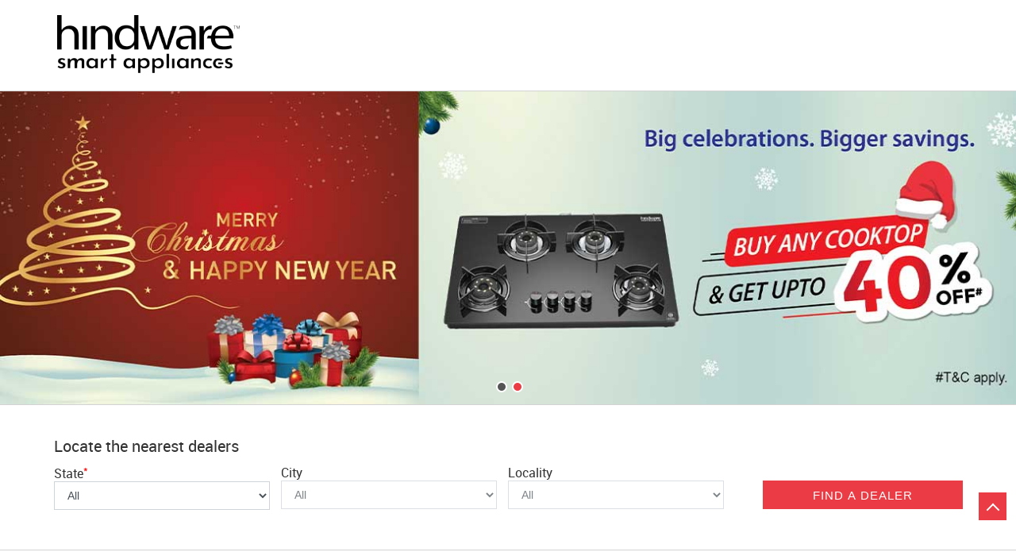

--- FILE ---
content_type: text/html; charset=UTF-8
request_url: https://stores.hindwareappliances.com/?lat=17.7302122&long=83.3152297
body_size: 5027
content:
<!DOCTYPE html><html lang="en"> <head> <script> window.SIdataLayer = [{ 'virtualPagePath': '/storelocator/123084?&&&&shared=' }]; </script> <script> !function(a, b, c, d, e){a[d] = a[d] || [], a[d].push({"gtm.start":(new Date).getTime(), event:"gtm.js"}); var f = b.getElementsByTagName(c)[0], g = b.createElement(c), h = "dataLayer" != d?"&l=" + d:""; g.async = !0, g.src = "https://www.googletagmanager.com/gtm.js?id=" + e + h, f.parentNode.insertBefore(g, f)}(window, document, "script", "SIdataLayer", "GTM-5T4N6JR"); </script> <meta name="keywords" content="Hindware Appliances Address, Hindware Appliances location, Hindware Appliances contact, Hindware Appliances phone number, Hindware Appliances Direction, Hindware Appliances Dealer" ><meta name="geo.position" content="17.7302122; 83.3152297" ><meta name="geo.placename" content="Hindware Appliances" ><meta http-equiv="x-dns-prefetch-control" content="on"> <meta http-equiv="X-UA-Compatible" content="IE=edge" ><meta name="revisit-after" content="1 days" ><meta name="robots" content="index, follow" ><meta name="googlebot" content="index, follow" ><meta name="rating" content="general" ><meta name="resource-type" content="text/html" ><meta name="copyright" content="© Copyright " ><meta name="distribution" content="Global" ><meta http-equiv="Content-Type" content="text/html; charset=UTF-8" ><link rel="shortcut icon" type="image/png" href="https://cdn4.singleinterface.com/files/outlet/fav_icon/123084/hindware_fav_image_png.png" ><link rel="icon" type="image/png" href="https://cdn4.singleinterface.com/files/outlet/fav_icon/123084/hindware_fav_image_png.png" ><meta name="Author" content="https://stores.hindwareappliances.com/" ><meta name="Created By" content="Hindware Appliances" > <meta name="viewport" content="width=device-width, initial-scale=1.0, minimum-scale=1.0, user-scalable=yes"><title>Hindware Appliances Locator/Finder Near Me | Appliance Store</title><meta name="description" content="Find closest Hindware Appliances dealer near you. Get accurate dealer information e.g. address, phone no, map &amp; timings." ><meta name="keywords" content="Hindware Appliances Address, Hindware Appliances location, Hindware Appliances contact, Hindware Appliances phone number, Hindware Appliances Direction, Hindware Appliances Dealer" ><meta property="og:url" content="https://stores.hindwareappliances.com/?lat=17.7302122&long=83.3152297" ><meta property="og:type" content="article" ><meta property="fb:app_id" content="776354105718345" ><meta property="og:title" content="Hindware Appliances Locator/Finder Near Me | Appliance Store" ><meta property="twitter:title" content="Hindware Appliances Locator/Finder Near Me | Appliance Store" > <meta property="og:description" content="Find closest Hindware Appliances dealer near you. Get accurate dealer information e.g. address, phone no, map &amp; timings." ><meta name="twitter:description" content="Find closest Hindware Appliances dealer near you. Get accurate dealer information e.g. address, phone no, map &amp; timings."><link href="https://stores.hindwareappliances.com/" rel="dns-prefetch"><link href="//cdn4.singleinterface.com" rel="dns-prefetch"><link href="//cdn5.singleinterface.com" rel="dns-prefetch"><link href="//cdn6.singleinterface.com" rel="dns-prefetch"><link href="//csi.gstatic.com" rel="dns-prefetch"><link href="//fonts.googleapis.com" rel="dns-prefetch"><link href="//maps.googleapis.com" rel="dns-prefetch"><link href="//maps.gstatic.com" rel="dns-prefetch"><link href="//maxcdn.bootstrapcdn.com" rel="dns-prefetch"><link href="//www.google-analytics.com" rel="dns-prefetch"><link href="//www.singleinterface.com" rel="dns-prefetch"><link href="//stores.hindwareappliances.com" rel="dns-prefetch"><link href="//fonts.gstatic.com" rel="dns-prefetch"> <link rel="canonical" href="https://stores.hindwareappliances.com/"> <link rel="stylesheet" href="https://stores.hindwareappliances.com/VendorpageTheme/Enterprise/EThemeForMaster/css/locationiq.min.css?v=7.32" media="print" onload="this.media='all'"> <link rel="stylesheet" type="text/css" href="https://stores.hindwareappliances.com/VendorpageTheme/Enterprise/EThemeForMasterPro/css/bootstrap.min.css?v=7.32"> <link rel="stylesheet" type="text/css" href="https://stores.hindwareappliances.com/VendorpageTheme/Enterprise/EThemeForMasterPro/css/slick.min.css?v=7.32" media="print" onload="this.media='all'"> <link rel="stylesheet" type="text/css" href="https://stores.hindwareappliances.com/VendorpageTheme/Enterprise/EThemeForHindware/css/storelocator.min.css?v=7.32"> </head> <body class="ethemeforhindware"> <nav class="navbar with-toggleF"> <div class="container"> <div class="navbar-header"> <a class="navbar-brand track_logo_event" target="_self" href="https://stores.hindwareappliances.com/" title="Hindware Appliances" data-event-click-text="logo" onclick="clickEventGa('store_locator', 'brand_website', '123084')"> <img src="https://cdn4.singleinterface.com/files/outlet/logo/123084/Logo_5_png.png" alt="" data-track-event-name="logo" data-track-event-click="Logo click" width=236 height=81 > </a> </div> </div></nav><div class="right-section"> <div class="cover-banner-section gmc-banner-desktop "> <div class="slider_enterprise_banner_top"> <div> <img fetchpriority="high" loading="eager" decoding="async" src="https://cdn4.singleinterface.com/files/enterprise/coverphoto/123084/1300X400-17-12-25-11-34-37.jpg" data-adobe-track-event-name="TRACK_EVENT_BANNER_INTERACTION" data-track-event-component="Banner" data-track-event-uid="N/A" alt="Merry Christmas &amp; Happy New Year" title="Merry Christmas &amp; Happy New Year" width=1366 height=400 > </div> <div> <img fetchpriority="high" loading="eager" decoding="async" src="https://cdn4.singleinterface.com/files/enterprise/coverphoto/123084/Micro-Site-hyperlocal-IMELDA-Banner-1366x400px-12-11-24-06-12-34.jpg" data-adobe-track-event-name="TRACK_EVENT_BANNER_INTERACTION" data-track-event-component="Banner" data-track-event-uid="N/A" alt="Kitchen Chimney" title="Kitchen Chimney" width=1366 height=400 > </div> </div></div> <!-- responsive banner --> <div class="cover-banner-section gmc-banner-responsive"> <div class="slider_enterprise_banner_top" id="banner_carousel_bs_res"> <div> <img fetchpriority="high" loading="eager" decoding="async" src="https://cdn4.singleinterface.com/files/enterprise/coverphoto/123084/1300X400-17-12-25-11-34-37.jpg" data-adobe-track-event-name="TRACK_EVENT_BANNER_INTERACTION" data-track-event-component="Banner" data-track-event-uid="N/A" alt="Merry Christmas &amp; Happy New Year" title="Merry Christmas &amp; Happy New Year" width=1366 height=400 > </div> <div> <img fetchpriority="high" loading="eager" decoding="async" src="https://cdn4.singleinterface.com/files/enterprise/coverphoto/123084/Micro-Site-hyperlocal-IMELDA-Banner-1366x400px-12-11-24-06-12-34.jpg" data-adobe-track-event-name="TRACK_EVENT_BANNER_INTERACTION" data-track-event-component="Banner" data-track-event-uid="N/A" alt="Kitchen Chimney" title="Kitchen Chimney" width=1366 height=400 > </div> </div> </div> </div><section class="banner-section"> <div class="container"> <div class="row"> <div class="col-md-12 col-lg-12 left-section"> <div class="left-banner left-banner-first-near left-banner_min-height master-store-header "> <h1> Hindware Appliances </h1> <p class="font-size-mng-locatr"><span class="gap-mng-locators">Locate the nearest dealers</span></p> <form action="https://stores.hindwareappliances.com/" id="OutletStoreLocatorSearchForm" method="get" accept-charset="utf-8"> <ul> <li> <label>State<sup>*</sup></label> <select name="state" required="required" id="OutletState"><option value="">All</option><option value="andhra-pradesh">Andhra Pradesh</option><option value="assam">Assam</option><option value="bihar">Bihar</option><option value="chandigarh">Chandigarh</option><option value="chhattisgarh">Chhattisgarh</option><option value="delhi">Delhi</option><option value="gujarat">Gujarat</option><option value="haryana">Haryana</option><option value="himachal-pradesh">Himachal Pradesh</option><option value="jammu-and-kashmir">Jammu And Kashmir</option><option value="jharkhand">Jharkhand</option><option value="karnataka">Karnataka</option><option value="kerala">Kerala</option><option value="madhya-pradesh">Madhya Pradesh</option><option value="maharashtra">Maharashtra</option><option value="odisha">Odisha</option><option value="punjab">Punjab</option><option value="rajasthan">Rajasthan</option><option value="tamil-nadu">Tamil Nadu</option><option value="telangana">Telangana</option><option value="tripura">Tripura</option><option value="uttar-pradesh">Uttar Pradesh</option><option value="uttarakhand">Uttarakhand</option><option value="west-bengal">West Bengal</option></select> </li> <li> <label>City</label> <select name="city" id="OutletCity"><option value="">All</option></select> </li> <li class="last-li"> <label for="OutletLocality">Locality</label><select name="locality" id="OutletLocality"><option value="">All</option></select> </li> <li class="hp_store_left"> <div class="submit"><input type="submit" value="Find a Dealer"></div> </li> </ul> </form></div> </div> </div> </div></section><section class="storelocator-default"> <div class="container"> <div class="row gutters-half"> <div class="col-md-12"> <div class="head-wraper"> <h3 class="section-heading"> Hindware Appliances dealers Near You </h3> </div> </div> <div class="no-outlets"> Your search did not return any results. Please use search filters </div> </div> <div class="row"> <div class="col-sm-12"> <ul class="pagination "> </ul> </div> </div> </div></section> <footer> <div class="location-list"> <div class="container"> <div class="row"> <div class="col-sm-12"> <ul class="list-unstyled"> <li class="colon">States we are present in</li> <li class="statelist"> <a href="https://stores.hindwareappliances.com/location/andhra-pradesh" onclick="clickEventGa('store_locator', 'bd_state', '123084')">Kitchen Appliances Store in Andhra Pradesh</a><a href="https://stores.hindwareappliances.com/location/assam" onclick="clickEventGa('store_locator', 'bd_state', '123084')">Kitchen Appliances Store in Assam</a><a href="https://stores.hindwareappliances.com/location/bihar" onclick="clickEventGa('store_locator', 'bd_state', '123084')">Kitchen Appliances Store in Bihar</a><a href="https://stores.hindwareappliances.com/location/chandigarh" onclick="clickEventGa('store_locator', 'bd_state', '123084')">Kitchen Appliances Store in Chandigarh</a><a href="https://stores.hindwareappliances.com/location/chhattisgarh" onclick="clickEventGa('store_locator', 'bd_state', '123084')">Kitchen Appliances Store in Chhattisgarh</a><span class='d-none' id='jsLocationExpand'><a href="https://stores.hindwareappliances.com/location/delhi" onclick="clickEventGa('store_locator', 'bd_state', '123084')">Kitchen Appliances Store in Delhi</a><a href="https://stores.hindwareappliances.com/location/gujarat" onclick="clickEventGa('store_locator', 'bd_state', '123084')">Kitchen Appliances Store in Gujarat</a><a href="https://stores.hindwareappliances.com/location/haryana" onclick="clickEventGa('store_locator', 'bd_state', '123084')">Kitchen Appliances Store in Haryana</a><a href="https://stores.hindwareappliances.com/location/himachal-pradesh" onclick="clickEventGa('store_locator', 'bd_state', '123084')">Kitchen Appliances Store in Himachal Pradesh</a><a href="https://stores.hindwareappliances.com/location/jammu-and-kashmir" onclick="clickEventGa('store_locator', 'bd_state', '123084')">Kitchen Appliances Store in Jammu And Kashmir</a><a href="https://stores.hindwareappliances.com/location/jharkhand" onclick="clickEventGa('store_locator', 'bd_state', '123084')">Kitchen Appliances Store in Jharkhand</a><a href="https://stores.hindwareappliances.com/location/karnataka" onclick="clickEventGa('store_locator', 'bd_state', '123084')">Kitchen Appliances Store in Karnataka</a><a href="https://stores.hindwareappliances.com/location/kerala" onclick="clickEventGa('store_locator', 'bd_state', '123084')">Kitchen Appliances Store in Kerala</a><a href="https://stores.hindwareappliances.com/location/madhya-pradesh" onclick="clickEventGa('store_locator', 'bd_state', '123084')">Kitchen Appliances Store in Madhya Pradesh</a><a href="https://stores.hindwareappliances.com/location/maharashtra" onclick="clickEventGa('store_locator', 'bd_state', '123084')">Kitchen Appliances Store in Maharashtra</a><a href="https://stores.hindwareappliances.com/location/odisha" onclick="clickEventGa('store_locator', 'bd_state', '123084')">Kitchen Appliances Store in Odisha</a><a href="https://stores.hindwareappliances.com/location/punjab" onclick="clickEventGa('store_locator', 'bd_state', '123084')">Kitchen Appliances Store in Punjab</a><a href="https://stores.hindwareappliances.com/location/rajasthan" onclick="clickEventGa('store_locator', 'bd_state', '123084')">Kitchen Appliances Store in Rajasthan</a><a href="https://stores.hindwareappliances.com/location/tamil-nadu" onclick="clickEventGa('store_locator', 'bd_state', '123084')">Kitchen Appliances Store in Tamil Nadu</a><a href="https://stores.hindwareappliances.com/location/telangana" onclick="clickEventGa('store_locator', 'bd_state', '123084')">Kitchen Appliances Store in Telangana</a><a href="https://stores.hindwareappliances.com/location/tripura" onclick="clickEventGa('store_locator', 'bd_state', '123084')">Kitchen Appliances Store in Tripura</a><a href="https://stores.hindwareappliances.com/location/uttar-pradesh" onclick="clickEventGa('store_locator', 'bd_state', '123084')">Kitchen Appliances Store in Uttar Pradesh</a><a href="https://stores.hindwareappliances.com/location/uttarakhand" onclick="clickEventGa('store_locator', 'bd_state', '123084')">Kitchen Appliances Store in Uttarakhand</a><a href="https://stores.hindwareappliances.com/location/west-bengal" onclick="clickEventGa('store_locator', 'bd_state', '123084')">Kitchen Appliances Store in West Bengal</a></span> <span class="view-more jsExpand" data-target-area="#jsLocationExpand">View More...</span> </li> </ul> </div> </div> </div> </div> <div class="brand-footer"> <div class="container"> <div class="row"> <div class="col-md-12 col-lg-4"> </div> <div class="col-md-12 col-lg-4"> <div class="social-icons"> <a class="sprite-icon social-icon facebook" rel="nofollow noopener noreferrer" href="https://www.facebook.com/690825651057753" title="Follow Hindware Appliances on Facebook" target="_blank" onclick="clickEventGa('store_locator', 'facebook_page_national_url', '123084')" data-track-event-click="Footer social link facebook"></a> <a class="sprite-icon social-icon websiteurl" rel="nofollow noopener noreferrer" href="https://www.hindwareappliances.com/?utm_source=store_locator&utm_medium=brand_website" title="Brand Website" target="_blank" onclick="clickEventGa('store_locator', 'brand_website', '123084')" data-track-event-click="Footer menu brand website"></a> </div> </div> </div> </div> </div></footer><div class="scrollTop"> <span id="scroll" title="Scroll to Top" class="top-to-bck-store"> <span></span> </span></div> <div class="chatwithcharmenu"> <div class="chatwithus ext-link"> </div> </div> <input class="mapInfoWindowContentJsonEncoded" type="hidden" value='[]' > <input class="mapMarkerJsonEncoded" type="hidden" value='[]' ><input class="countOutlet" type="hidden" value='0' ><input class="unableToFindLocationMsg" type="hidden" value="We are unable to detect your current location. Please ensure that you have allowed location tracking for this site." ><input class="canAskToShareLocation" type="hidden" value="" ><input class="storeLocatorUrl" type="hidden" value="https://stores.hindwareappliances.com/" ><input class="queryStringData" type="hidden" value="shared=" ><!-- <input class="defaultqueryStringData" type="hidden" value="" > --><input class="mapMarkerJsonEncoded" type="hidden" value='[]' ><input class="mapIconUrl" type="hidden" value='https://stores.hindwareappliances.com/VendorpageTheme/Enterprise/EThemeForHindware/images/map-icon.png' ><input class="mapIconLoaderUrl" type="hidden" value='https://stores.hindwareappliances.com/VendorpageTheme/Enterprise/EThemeForHindware/images/map-icon-loader.gif' ><input class="jsStoreLocatorView" type="hidden" value='default' ><input class="jsStoreLocatorMapIcon" type="hidden" value='https://stores.hindwareappliances.com/VendorpageTheme/Enterprise/EThemeForHindware/images/map-view-icons/m' ><input class="jsFileToIncludeMarkerCluster" type="hidden" value='https://developers.google.com/maps/documentation/javascript/examples/markerclusterer/m' ><input class="jsCanScrollToOutletList" type="hidden" value='1' ><input class="jsMapKeys" type="hidden" value='1' ><input class="jsMapViewData" type="hidden" value='' ><input id="jsCurrentPageControllerAction" type="hidden" value="js/enterprises-store_locator" ><input id="jsSiteRedirectFlag" type="hidden" value="1" ><input id="jsLiveWebsiteUrl" type="hidden" value="https://stores.hindwareappliances.com/" ><input id="jsSiWebsiteUrl" type="hidden" value="https://stores.hindwareappliances.com/" ><input id="jsMasterOutletId" type="hidden" value="123084" ><input id="jsProductId" type="hidden" value="" ><input id="jsCategoryId" type="hidden" value="" ><input id="jsOfferId" type="hidden" value="" ><input id="jsPageName" type="hidden" value="store_locator" ><input id="jsPageNameMd5" type="hidden" value="da2b534385b751f3fb550c43198dc87c" ><input id="jsGeoServiceProvider" type="hidden" value="locationiq" > <input id="jsTrackingPageUrl" type="hidden" value="https://stores.hindwareappliances.com//sendTrackingInfo.php" ><input id="jsMsgGeolocationNotSupported" type="hidden" value="Geolocation is not supported by this browser." ><input id="jsWebsiteHostedOnClientSide" type="hidden" value="0" ><input id="jsSearchType" type="hidden" value="advance" ><input id="jsMapServiceProvider" type="hidden" value="locationiq" ><input id="jsThemeDir" type="hidden" value="ethemeforhindware" ><input id="jsIdeaAppSucessfulMsg" type="hidden" value="SMS sent." ><input id="jsBannerAndOfferAvailableStatus" type="hidden" value="banners" ><input id="jsGoogleMapApiKey" type="hidden" value="pk.77133daa29540cb6fefde4c2e748117b" ><input id="jsMapMyIndiaApiKey" type="hidden" value="pk.77133daa29540cb6fefde4c2e748117b" ><input id="jsLocalityEnablePlaceHolder" type="hidden" value="e.g. Connaught Place" ><input id="jsLocalityEnableTitle" type="hidden" value="Please enter locality e.g. Connaught Place" ><input id="jsLocalityDisablePlaceHolder" type="hidden" value="Please select city first" ><input id="jsRadiusEnableStatus" type="hidden" value="Please select radius" ><input id="jsRadiusDisableStatus" type="hidden" value="Please enter locality first" ><input id="jsCityDisableStatus" type="hidden" value="Please select state first" ><input id="jsStateEnableStatus" type="hidden" value="All" ><input id="jsStateEnableTitleStatus" type="hidden" value="Please select state" ><input id="jsIsResponsive" type="hidden" value="0" ><input id="jsCityEableStatus" type="hidden" value="Please select city" ><input id="jsStateDisableStatus" type="hidden" value="Please remove search nearby text first" ><input id="jsBannersCount" type="hidden" value="16" ><input id="jsOfferCount" type="hidden" value="0" ><input id="jsContactUsPageDoWeNeedToResetCaptcha" type="hidden" value="" ><input id="jsSearchSelectedState" type="hidden" value="" ><input id="jsSearchSelectedCity" type="hidden" value="" ><input id="jsSearchSelectedLocality" type="hidden" value="" ><input id="jsCurrentThemeMasterOutletid" type="hidden" value="123084" ><input id="jsLoadRecaptcha" type="hidden" value=""> <input id="jsCanUseLatestUrlPatternForStoreLocatorPage" type="hidden" value="1" ><input id="jsCanDisplayInfoWindowOnMicrositePages" type="hidden" value="true" ><input id="jsOffersCarsoule" type="hidden" value='2' ><input id="can_skip_sms" type="hidden" value='0' ><input id="gtm_layer_data" type="hidden" value='' ><input id="qrRedirectPageUrl" type="hidden" value="https://stores.hindwareappliances.com//scan-for-actions?utm_source=branch_locator&utm_medium=qr_scan" ><input id="is_cookie_accepted" type="hidden" value='' ><input id="jsActualClientStoreId" type="hidden" value='NA' ><input id="jsEnableLocationVicinity" type="hidden" value='' ><!-- --> <input id="jsTrackingSaveDb" type="hidden" value='1' > <input id="jsCountryCode" type="hidden" value="IN" ><input id="jsStateId" type="hidden" value="" ><input id="jsCityId" type="hidden" value="" ><input id="jsEnterpriseClientStoreId" type="hidden" value="" ><input id="jsCoverPhotoBannerLimit" type="hidden" value="4" ><input id="jsIsCurrentWebsiteResponsive" type="hidden" value="0" ><script src="https://stores.hindwareappliances.com/VendorpageTheme/Enterprise/EThemeForMasterPro/js/jquery-3.5.1.min.js?v=2.69"></script><script src="https://stores.hindwareappliances.com/VendorpageTheme/Enterprise/EThemeForMasterPro/js/slick.min.js?v=2.69"></script><!--[if lt IE 9]> <meta http-equiv="X-UA-Compatible" content="IE=edge"> <script src="https://oss.maxcdn.com/html5shiv/3.7.2/html5shiv.min.js"></script> <script src="https://oss.maxcdn.com/respond/1.4.2/respond.min.js"></script><![endif]--><script defer src="https://stores.hindwareappliances.com/VendorpageTheme/Enterprise/EThemeForHindware/js/enterprises-common.min.js?v=2.69"></script><script defer src="https://stores.hindwareappliances.com/VendorpageTheme/Enterprise/EThemeForMasterPro/js/common.min.js?v=2.69"></script> <script defer src="https://stores.hindwareappliances.com/VendorpageTheme/Enterprise/EThemeForMasterPro/js/enterprises-store_locator.min.js?v=2.69"></script> <script defer src="https://stores.hindwareappliances.com/VendorpageTheme/Enterprise/EThemeForMasterPro/js/enterprises-business_hours.min.js?v=2.69"></script> <script defer src="https://stores.hindwareappliances.com/VendorpageTheme/Enterprise/EThemeForMasterPro/js/advance.min.js?v=2.69"></script> <link rel="stylesheet" href="https://cdnjs.cloudflare.com/ajax/libs/leaflet/1.3.3/leaflet.css"> <script defer src="https://cdnjs.cloudflare.com/ajax/libs/leaflet/1.3.3/leaflet.js"></script> <script defer src="https://tiles.locationiq.com/js/leaflet-unwired.js"></script> <script defer src="https://stores.hindwareappliances.com/VendorpageTheme/Enterprise/EThemeForMasterPro/js/enterprises-locationiq.min.js?v=2.69"></script> <script defer src="https://stores.hindwareappliances.com/VendorpageTheme/Enterprise/EThemeForMaster/js/enterprises-locationiq-autocomplete.min.js?v=2.69"></script> <script defer src="https://stores.hindwareappliances.com/VendorpageTheme/Enterprise/EThemeForMasterPro/js/enterprises-gtm_datalayer.min.js?v=2.69"></script> <script defer src="https://stores.hindwareappliances.com/VendorpageTheme/Enterprise/EThemeForMaster/js/enterprises-capture-tracking.min.js?v=2.69"></script> <script type="application/ld+json">{"0":{"@type":"WebSite","url":"https:\/\/stores.hindwareappliances.com\/","potentialAction":{"@type":"SearchAction","target":"https:\/\/stores.hindwareappliances.com\/?search={search_term_string}","query-input":"required name=search_term_string"},"@context":"https:\/\/schema.org"},"1":{"@type":"BreadcrumbList","itemListElement":[{"@type":"ListItem","position":1,"item":{"@id":"https:\/\/stores.hindwareappliances.com\/","name":"Home"}},{"@type":"ListItem","position":2,"item":{"@id":"https:\/\/stores.hindwareappliances.com\/?lat=17.7302122&long=83.3152297","name":"Dealers Near Me"}}],"@context":"https:\/\/schema.org"},"3":{"@type":"Organization","name":"Hindware Appliances","url":"https:\/\/stores.hindwareappliances.com\/","brand":{"@type":"Brand","name":"Hindware Appliances","logo":{"@context":"https:\/\/schema.org","@type":"ImageObject","url":"https:\/\/stores.hindwareappliances.com\/files\/outlet\/logo\/123084\/resized-112-112.jpg","name":"LOGO - Hindware Appliances","height":"112","width":"112"}},"mainEntityOfPage":{"@type":"WebPage","@id":"https:\/\/www.hindwareappliances.com\/?utm_source=store_locator&amp;utm_medium=brand_website"},"image":"https:\/\/stores.hindwareappliances.com\/files\/outlet\/logo\/123084\/Logo_5_png.png","sameAs":["https:\/\/www.facebook.com\/690825651057753"],"@context":"https:\/\/schema.org"}}</script> <noscript> <iframe src="https://www.googletagmanager.com/ns.html?id=GTM-5T4N6JR" height="0" width="0" style="display:none;visibility:hidden"></iframe> </noscript> <input type="hidden" name="gtm_function_enable" id="gtm_function_enable" value="1"><input type="hidden" name="can_push_customized_gtm_datalayer_variables" id="can_push_customized_gtm_datalayer_variables" value="0"> </body></html>

--- FILE ---
content_type: application/javascript
request_url: https://stores.hindwareappliances.com/VendorpageTheme/Enterprise/EThemeForHindware/js/enterprises-common.min.js?v=2.69
body_size: 4469
content:
function initializeMapWhenUsingAsync(){google.maps.event.addDomListener(window,"load",NAMESPACE_ENTERPRISE_COMMON.objMap.initGoogleMapForIdeaById("map-canvas"))}!function(){if("undefined"!=typeof EventTarget){let func=EventTarget.prototype.addEventListener;EventTarget.prototype.addEventListener=function(type,fn,capture){this.func=func,"boolean"!=typeof capture&&((capture=capture||{}).passive=!1),this.func(type,fn,capture)}}}(),function($){NAMESPACE_ENTERPRISE_COMMON={getBannerAndOfferAvailableStatus:function(){return $.trim($("#jsBannerAndOfferAvailableStatus").val())},canUseLiveSiteUrl:function(){var siteRedirectFlag;return"1"===$("#jsSiteRedirectFlag").val()},isWebsiteHostedOnClientSide:function(){var isWebsiteHostedOnClientSide;return"1"===$("#jsWebsiteHostedOnClientSide").val()},getBaseUrl:function(){return this.canUseLiveSiteUrl()?$("#jsLiveWebsiteUrl").val():$("#jsSiWebsiteUrl").val()},getMasterOutletId:function(){return $.trim($("#jsMasterOutletId").val())},getOutletId:function(){return $.trim($("#jsOutletId").val())},getPageName:function(){return $.trim($("#jsPageName").val())},getPageNameMd5:function(){return $.trim($("#jsPageNameMd5").val())},getCurrentPageControllerAction:function(){return $.trim($("#jsCurrentPageControllerAction").val())},initLazyLoad:function(){$("img").unveil(300)},getThemeDir:function(){return $.trim($("#jsThemeDir").val().toLowerCase())},getSearchType:function(){return $.trim($("#jsSearchType").val().toLowerCase())},getIdeaAppSucessfulMsg:function(){return $.trim($("#jsIdeaAppSucessfulMsg").val())},getJsSocialShareIds:function(){return $.trim($("#jsSocialShareIds").html())},canUseLatestUrlPatternForStoreLocatorPage:function(){return $.trim($("#jsCanUseLatestUrlPatternForStoreLocatorPage").val())},getJsBannersCount:function(){return $.trim($("#jsBannersCount").val())},getJsOfferCount:function(){return $.trim($("#jsOfferCount").val())},objMap:{getActiveServiceProvider:function(){return $("#jsMapServiceProvider").val().length>0?$("#jsMapServiceProvider").val().toLowerCase():"google"},autocompletePlaces:function(elementId){new google.maps.places.Autocomplete(document.getElementById(elementId),{componentRestrictions:{country:"in"}})},initGoogleMapById:function(idOfElement){var mapOptions={mapTypeId:google.maps.MapTypeId.ROADMAP},map=new google.maps.Map(document.getElementById(idOfElement),mapOptions);return map.setTilt(45),map},initGoogleMapForIdeaById:function(idOfElement){var objLatLong=new google.maps.LatLng($("#jsOutletLatitude").val(),$("#jsOutletLongitude").val()),objGoogleMap=new google.maps.Map(document.getElementById(idOfElement),{zoom:15,center:objLatLong,scrollwheel:!1,draggable:!1,mapTypeId:google.maps.MapTypeId.ROADMAP});new google.maps.Marker({position:objLatLong,map:objGoogleMap,icon:$("#jsGoogleMapPositionIconUrl").val(),title:$("#jsMapMarkerTitle").val()})},getGoogleMapKey:function(){return $.trim($("#jsGoogleMapApiKey").val())},getMapMyIndiaMapKey:function(){return $.trim($("#jsGoogleMapApiKey").val())}},sendMailToBusinessOwnerLead:function(that){var postData=$(that).serializeArray(),websiteBaseUrl=NAMESPACE_ENTERPRISE_COMMON.getBaseUrl(),formURL=null;formURL=NAMESPACE_ENTERPRISE_COMMON.canUseLiveSiteUrl()?websiteBaseUrl+"/curlEmailPost.php":websiteBaseUrl+"/enterprises/sendContactUsEmailDynamicUpdated",$.ajax({url:formURL,type:"POST",data:postData,dataType:"json",beforeSend:function(jqXHR,settings){$(".submitBtnLead").prop("disabled",!0),$(".submitBtnLead").val("Please wait ..."),$(".successMsgToBusinessOwnerLead").html("").hide(),$(".errorMsgToBusinessOwnerLead").html("").hide(),$("#sendMailToBusinessOwnerLead .home-right-address").removeClass("manage-height-with-message"),$("#sendMailToBusinessOwnerLead .errorMsg").html("").hide()},success:function(objData,textStatus,jqXHR){"yes"==objData.error?($.each(objData.response,(function(errorIn,errorData){"form"===errorIn?$.each(errorData,(function(fieldName,errorMessage){$('#sendMailToBusinessOwnerLead [name="'+fieldName+'"]').next().html(errorMessage).show()})):"msg"==errorIn&&($("#sendMailToBusinessOwnerLead .home-right-address").addClass("manage-height-with-message"),$.each(errorData,(function(index,errorMessage){$(".errorMsgToBusinessOwnerLead").append(errorMessage+"<br/>")})),$(".errorMsgToBusinessOwnerLead").show())})),$(".submitBtnLead").val("Submit")):($("#sendMailToBusinessOwnerLead .home-right-address").addClass("manage-height-with-message"),$(".successMsgToBusinessOwnerLead").html(objData.msg).show(),$("#sendMailToBusinessOwnerLead").find('input[type="text"], input[type="email"], input[type="tel"], select').val(""),$("#sendMailToBusinessOwnerLead #message").val(""),$(".submitBtnLead").val("Submit"),setTimeout((function(){$(".successMsgToBusinessOwnerLead").fadeOut("fast")}),5e3),NAMESPACE_ENTERPRISE_COMMON.canUseLiveSiteUrl()&&clickEventGa(NAMESPACE_ENTERPRISE_COMMON.getPageName(),"apply_for_enquiry_form",NAMESPACE_ENTERPRISE_COMMON.getOutletId())),$(".submitBtnLead").prop("disabled",!1)},error:function(jqXHR,textStatus,errorThrown){$(".submitBtnLead").val("Internal Error"),$(".submitBtnLead").prop("disabled",!1)},complete:function(jqXHR,textStatus){$(".submitBtnLead").prop("disabled",!1),$(".submitBtnLead").val("Submit")}})},objSlider:{loadNearByOutlets:function(){var jsNearbyOutlets;$(".js-nearby-outlets").slick({dots:!1,infinite:!1,speed:300,slidesToShow:3,slidesToScroll:1,responsive:[{breakpoint:1025,settings:{slidesToShow:3,slidesToScroll:1}},{breakpoint:992,settings:{slidesToShow:2,slidesToScroll:1}},{breakpoint:641,settings:{slidesToShow:1,slidesToScroll:1}}]})},loadFeaturedProducts:function(){var SlideCounter=1;$(".js-tablides").each((function(){var slidID="#"+$(this).attr("id");$(slidID).slick({dots:!1,infinite:!1,speed:300,slidesToShow:4,slidesToScroll:1,responsive:[{breakpoint:1025,settings:{slidesToShow:3,slidesToScroll:2}},{breakpoint:981,settings:{slidesToShow:2,slidesToScroll:1}},{breakpoint:641,settings:{slidesToShow:1,slidesToScroll:1}}]}),SlideCounter++}))},loadOffers:function(){$(".js-offers").slick({dots:!1,infinite:!1,speed:300,slidesToShow:3,slidesToScroll:1,responsive:[{breakpoint:1025,settings:{slidesToShow:3,slidesToScroll:1}},{breakpoint:991,settings:{slidesToShow:2,slidesToScroll:2}},{breakpoint:641,settings:{slidesToShow:1,slidesToScroll:1}}]})},loadgallery:function(){$(".slider-for").slick({slidesToShow:1,slidesToScroll:1,arrows:!1,fade:!0,asNavFor:".slider-nav"}),$(".slider-nav").slick({slidesToShow:4,slidesToScroll:1,asNavFor:".slider-for",dots:!1,centerMode:!0,focusOnSelect:!0,responsive:[{breakpoint:640,settings:{slidesToShow:3,slidesToScroll:1}}]})},loadbaner:function(){var jsBanner;$(".js-featured-banner").slick({dots:!1,infinite:!1,speed:300,slidesToShow:3,slidesToScroll:3,responsive:[{breakpoint:1024,settings:{slidesToShow:1,slidesToScroll:1}}]})},loadCarsoulebaner:function(){var jsBanner;$(".slider_enterprise_banner_top").slick({draggable:!0,autoplay:!0,autoPlaySpeed:1e3,animationSpeed:500,pauseOnHover:!0,setMaxWidthAndHeight:!1,enableResponsiveBreakpoints:!0,flipPage:!1,clone:!0,dots:!0,arrows:!1,responsiveBreakpoints:{portrait:{changePoint:480,visibleItems:1},landscape:{changePoint:640,visibleItems:1},tablet:{changePoint:768,visibleItems:1},resolution_1280:{changePoint:1280,visibleItems:1}}})}},objTimeline:{redirectToDetailPage:function(that){var clickedElementId=$(that).attr("data-timeline-id"),redirectThirdParty=$(that).attr("data-redirect-third-party");if("timeline-id"===clickedElementId.substring(0,11)){var timelineUrl=$(that).attr("data-timeline-detail-page-link");redirectThirdParty?window.open(timelineUrl,"_blank").focus():window.location=$(that).attr("data-timeline-detail-page-link")}}},objUrl:{toGetCitiesByMasterOutletIdAndCircleName:function(masterOutletId,circleName){return NAMESPACE_ENTERPRISE_COMMON.isWebsiteHostedOnClientSide()?NAMESPACE_ENTERPRISE_COMMON.getBaseUrl()+"enterprises/getCitiesByMasterOutletIdAndCircleName/"+masterOutletId+"/"+circleName:NAMESPACE_ENTERPRISE_COMMON.canUseLiveSiteUrl()?NAMESPACE_ENTERPRISE_COMMON.getBaseUrl()+"getCitiesByMasterOutletIdAndCircleName.php?master_outlet_id="+masterOutletId+"&circle_name="+circleName:NAMESPACE_ENTERPRISE_COMMON.getBaseUrl()+"enterprises/getCitiesByMasterOutletIdAndCircleName/"+masterOutletId+"/"+circleName},toGetCitiesByMasterOutletIdAndStateName:function(masterOutletId,stateName){return NAMESPACE_ENTERPRISE_COMMON.isWebsiteHostedOnClientSide()?NAMESPACE_ENTERPRISE_COMMON.getBaseUrl()+"enterprises/getCitiesByMasterOutletIdAndStateName/"+masterOutletId+"/"+stateName:NAMESPACE_ENTERPRISE_COMMON.canUseLiveSiteUrl()?NAMESPACE_ENTERPRISE_COMMON.getBaseUrl()+"getCitiesByMasterOutletIdAndStateName.php?master_outlet_id="+masterOutletId+"&state_name="+stateName:NAMESPACE_ENTERPRISE_COMMON.getBaseUrl()+"enterprises/getCitiesByMasterOutletIdAndStateName/"+masterOutletId+"/"+stateName},toGetLocalitiesByMasterOutletIdAndCityName:function(masterOutletId,cityName){return NAMESPACE_ENTERPRISE_COMMON.isWebsiteHostedOnClientSide()?NAMESPACE_ENTERPRISE_COMMON.getBaseUrl()+"enterprises/getLocalitiesByMasterOutletIdAndCityName/"+masterOutletId+"/"+cityName:NAMESPACE_ENTERPRISE_COMMON.canUseLiveSiteUrl()?NAMESPACE_ENTERPRISE_COMMON.getBaseUrl()+"getLocalitiesByMasterOutletIdAndCityName.php?master_outlet_id="+masterOutletId+"&city_name="+cityName:NAMESPACE_ENTERPRISE_COMMON.getBaseUrl()+"enterprises/getLocalitiesByMasterOutletIdAndCityName/"+masterOutletId+"/"+cityName},toLoadGoogleMap:function(){return NAMESPACE_ENTERPRISE_COMMON.canUseLiveSiteUrl(),"maps.googleapis.com/maps/api/js?key="+NAMESPACE_ENTERPRISE_COMMON.objMap.getGoogleMapKey()+"&v=3&libraries=places&region=IN"},toLoadMapMyIndia:function(){return"apis.mapmyindia.com/advancedmaps/v1/"+NAMESPACE_ENTERPRISE_COMMON.objMap.getMapMyIndiaMapKey()+"/map_load?v=1.3&plugin=cluster"},toFindStoresByStateCityEtc:function(urlAliasToFindStoresByStateCityEtc){return NAMESPACE_ENTERPRISE_COMMON.canUseLiveSiteUrl()||NAMESPACE_ENTERPRISE_COMMON.isWebsiteHostedOnClientSide()?NAMESPACE_ENTERPRISE_COMMON.getBaseUrl()+encodeURIComponent(urlAliasToFindStoresByStateCityEtc):NAMESPACE_ENTERPRISE_COMMON.getBaseUrl()+"enterprises/store_locator/"+NAMESPACE_ENTERPRISE_COMMON.getMasterOutletId()+"/"+encodeURIComponent(urlAliasToFindStoresByStateCityEtc)},toFindStoresByStateCityEtcUpdated:function(encodedStateCityAndLocality){return NAMESPACE_ENTERPRISE_COMMON.canUseLiveSiteUrl()?NAMESPACE_ENTERPRISE_COMMON.getBaseUrl()+"location/"+encodedStateCityAndLocality:NAMESPACE_ENTERPRISE_COMMON.getBaseUrl()+"enterprises/store_locator/"+NAMESPACE_ENTERPRISE_COMMON.getMasterOutletId()+"/location/"+encodedStateCityAndLocality},toGetInfoWindowContentViaAjax:function(){return NAMESPACE_ENTERPRISE_COMMON.isWebsiteHostedOnClientSide()?NAMESPACE_ENTERPRISE_COMMON.getBaseUrl()+"enterprises/getInfoWindowContentByOutletId":NAMESPACE_ENTERPRISE_COMMON.canUseLiveSiteUrl()?NAMESPACE_ENTERPRISE_COMMON.getBaseUrl()+"getInfoWindowContentByOutletId.php":NAMESPACE_ENTERPRISE_COMMON.getBaseUrl()+"enterprises/getInfoWindowContentByOutletId"}},objAjax:{getCitiesByMasterOutletIdAndCircleName:function(masterOutletId,stateName){return $.ajax({url:NAMESPACE_ENTERPRISE_COMMON.objUrl.toGetCitiesByMasterOutletIdAndCircleName(masterOutletId,stateName),dataType:"json"})},getCitiesByMasterOutletIdAndStateName:function(masterOutletId,stateName){var searchType;switch(options={url:NAMESPACE_ENTERPRISE_COMMON.objUrl.toGetCitiesByMasterOutletIdAndStateName(masterOutletId,stateName),dataType:"json"},NAMESPACE_ENTERPRISE_COMMON.getSearchType()){case"advance_with_category_order_type_pro":options.data={"cot-sort":!0}}return $.ajax(options)},getLocalitiesByMasterOutletIdAndCityName:function(masterOutletId,cityName){var searchType;switch(options={url:NAMESPACE_ENTERPRISE_COMMON.objUrl.toGetLocalitiesByMasterOutletIdAndCityName(masterOutletId,cityName),dataType:"json"},NAMESPACE_ENTERPRISE_COMMON.getSearchType()){case"advance_with_category_order_type_pro":options.data={"cot-sort":!0}}return $.ajax(options)}},objFile:{loadFile:function(url,callback){var scriptToLoadJsFile=document.createElement("script");scriptToLoadJsFile.type="text/javascript",scriptToLoadJsFile.async=!0,scriptToLoadJsFile.defer=!0,scriptToLoadJsFile.src=("https:"===document.location.protocol?"https://":"http://")+url,scriptToLoadJsFile.onload=callback,document.getElementsByTagName("body").item(0).appendChild(scriptToLoadJsFile)}},objScroller:{scroll:function(){$(window).scroll((function(){$(".service-count-2 ul").css("display","none").fadeIn("slow"),$(".service-count-1 ul").css("display","none").fadeIn("slow")}))},bottomToTop:function(){$(window).scroll((function(){$(".service-count-2 ul").css("display","none").fadeIn("slow"),$(".service-count-1 ul").css("display","none").fadeIn("slow")}))}},objSearch:{disableOrEnableState:function(flag){flag=void 0===flag,$("#OutletState").prop("disabled",flag)},disableOrEnableCity:function(flag){$("#OutletCity").find("option:not(:first)").remove(),flag=void 0===flag,$("#OutletCity").prop("disabled",flag)},disableOrEnableLocality:function(flag){flag=void 0===flag,$("#OutletLocality").prop("disabled",flag)},getCitiesByStateUpdated:function(){var searchType;switch(this.disableOrEnableCity(),this.disableOrEnableLocality(),$("#OutletLocality").val(""),NAMESPACE_ENTERPRISE_COMMON.getSearchType()){case"search_by_state_with_custom_locality_or_auto_complete":case"search_with_custom_locality":case"custom_and_advance_horizontal":var stateId="#customState",cityId="#customCity";break;default:var stateId="#OutletState",cityId="#OutletCity"}var stateName=encodeURIComponent($.trim($(stateId).val())),masterOutletId=NAMESPACE_ENTERPRISE_COMMON.getMasterOutletId(),ajaxResponse;NAMESPACE_ENTERPRISE_COMMON.objAjax.getCitiesByMasterOutletIdAndStateName(masterOutletId,stateName).done((function(cities){if(NAMESPACE_ENTERPRISE_COMMON.objSearch.disableOrEnableCity(!1),""===stateName)var options="<option value=''>"+$.trim($("#jsCityDisableStatus").val())+"</option>";else if(""!==stateName)var options="<option value=''>"+$.trim($("#jsCityEableStatus").val())+"</option>";$.each(cities,(function(cityValue,city){options+='<option value="'+cityValue+'">'+city+"</option>"})),$(cityId).html(options)}))},getLocalitiesByCityUpdated:function(){var searchType;switch(this.disableOrEnableLocality(),NAMESPACE_ENTERPRISE_COMMON.getSearchType()){case"search_by_state_with_custom_locality_or_auto_complete":case"search_with_custom_locality":case"custom_and_advance_horizontal":var cityId="#customCity",localityId="#customLocality";break;default:var cityId="#OutletCity",localityId="#OutletLocality"}var cityName=encodeURIComponent($.trim($(cityId).val())),masterOutletId=NAMESPACE_ENTERPRISE_COMMON.getMasterOutletId(),ajaxResponse;NAMESPACE_ENTERPRISE_COMMON.objAjax.getLocalitiesByMasterOutletIdAndCityName(masterOutletId,cityName).done((function(localities){NAMESPACE_ENTERPRISE_COMMON.objSearch.disableOrEnableLocality(!1);var options="<option value=''>All</option>";$.each(localities,(function(localityValue,locality){options+='<option value="'+localityValue+'">'+locality+"</option>"})),$(localityId).html(options)}))},getCitiesByCircle:function(){this.disableOrEnableCity(),$("#customLocality").val("");var circleName=encodeURIComponent($.trim($("#customCircle").val())),masterOutletId=NAMESPACE_ENTERPRISE_COMMON.getMasterOutletId(),ajaxResponse;NAMESPACE_ENTERPRISE_COMMON.objAjax.getCitiesByMasterOutletIdAndCircleName(masterOutletId,circleName).done((function(cities){NAMESPACE_ENTERPRISE_COMMON.objSearch.disableOrEnableCity(!1);var options="<option value=''>Please select a city</option>";$.each(cities,(function(city){options+='<option value="'+city+'">'+city+"</option>"})),$("#customCity").html(options)}))},getCitiesByState:function(){this.disableOrEnableCity(),$("#customLocality").val("");var stateName=encodeURIComponent($.trim($("#customState").val())),masterOutletId=NAMESPACE_ENTERPRISE_COMMON.getMasterOutletId(),ajaxResponse;NAMESPACE_ENTERPRISE_COMMON.objAjax.getCitiesByMasterOutletIdAndStateName(masterOutletId,stateName).done((function(cities){if(NAMESPACE_ENTERPRISE_COMMON.objSearch.disableOrEnableCity(!1),""===stateName)var options="<option value=''>"+$.trim($("#jsCityDisableStatus").val())+"</option>";else if(""!==stateName)var options="<option value=''>"+$.trim($("#jsCityEableStatus").val())+"</option>";$.each(cities,(function(city){options+='<option value="'+city+'">'+city+"</option>"})),$("#customCity").html(options)}))},disableOrEnableCity:function(flag){flag=void 0===flag,$("#customCity").prop("disabled",flag)},getAmenitiesAsQueryString:function(){var arrQueryStringAmenityFilters=[],amenityCategoryOrderTypes=null;if($("#amenity_category_order_types").length>0){var arrCategoryOrderTypes=[];$.each($("input[name='cot[]']:checked"),(function(){arrCategoryOrderTypes.push($(this).val())})),""!==(amenityCategoryOrderTypes=arrCategoryOrderTypes.join(","))&&arrQueryStringAmenityFilters.push("cot="+encodeURIComponent(amenityCategoryOrderTypes))}var amenityServiceTypes=null;if($("#amenity_service_types").length>0){var arrAmenityServiceTypes=[];$.each($("input[name='st[]']:checked"),(function(){arrAmenityServiceTypes.push($(this).val())})),""!==(amenityServiceTypes=arrAmenityServiceTypes.join(","))&&arrQueryStringAmenityFilters.push("st="+encodeURIComponent(amenityServiceTypes))}return arrQueryStringAmenityFilters.join("&")}}},NAMESPACE_ENTERPRISE_COMMON.objScroller.scroll(),"store_locator"!==NAMESPACE_ENTERPRISE_COMMON.getPageName()&&NAMESPACE_ENTERPRISE_COMMON.objSlider.loadCarsoulebaner()}(jQuery),$(document).ready((function(){var jsSearchType=NAMESPACE_ENTERPRISE_COMMON.getSearchType();$("#scroll").click((function(){return $("html, body").animate({scrollTop:0},600),!1})),$("#sendMailToBusinessOwnerLead input").on("blur",(function(e){$("#sendMailToBusinessOwnerLead .errorMsg").html("").hide(),$(".successMsgToBusinessOwnerLead").html("").hide(),$(".errorMsgToBusinessOwnerLead").html("").hide()})),$("#sendMailToBusinessOwnerLeadPopUp input").on("blur",(function(e){$("#sendMailToBusinessOwnerLead .errorMsg").html("").hide(),$(".successMsgToBusinessOwnerLead").html("").hide(),$(".errorMsgToBusinessOwnerLead").html("").hide()})),$("#sendMailToBusinessOwnerLead").submit((function(e){e.preventDefault(),NAMESPACE_ENTERPRISE_COMMON.sendMailToBusinessOwnerLead(this)})),$("#sendMailToBusinessOwner input").on("blur",(function(e){$("#sendMailToBusinessOwner .errorMsg").html("").hide()})),$("#sendMailToBusinessOwnerLead").submit((function(e){e.preventDefault(),NAMESPACE_ENTERPRISE_COMMON.sendMailToBusinessOwnerLead(this)})),$("#sendMailToBusinessOwner").submit((function(e){e.preventDefault(),"store_locator"===NAMESPACE_ENTERPRISE_COMMON.getPageName()?NAMESPACE_ENTERPRISE_COMMON.sendMailToBusinessOwnerStoreLocator(this):NAMESPACE_ENTERPRISE_COMMON.sendMailToBusinessOwner(this)})),$("#sendMailToBusinessOwnerLeadPopUp").submit((function(e){e.preventDefault(),"store_locator"===NAMESPACE_ENTERPRISE_COMMON.getPageName()?NAMESPACE_ENTERPRISE_COMMON.sendMailToBusinessOwnerStoreLocator(this):NAMESPACE_ENTERPRISE_COMMON.sendMailToBusinessOwnerPopUp(this)}))})),$(document).ready((function(){function uiAccordion(){console.log("TODO:// Accordion")}$(".tab-item").on("click",(function(e){e.preventDefault();var targetTab=$(this).attr("href");$(".tab-pane, .tab-item").removeClass("active"),$(this).addClass("active"),$(targetTab).addClass("active"),$(".js-tablides").slick("setPosition",0)})),$(".accordion").on("click",(function(e){e.preventDefault();var targetItem=$(this).attr("href"),targetGroup=$(this).attr("data-group");$(".accordion").removeClass("active"),$(this).addClass("active"),$(".collapse[data-group='"+targetGroup+"']").removeClass("show"),$(targetItem).toggleClass("show"),$(".js-tablides").slick("setPosition",0)})),$("[data-toggle=collapse]").on("click",(function(e){e.preventDefault();var targetItem=$(this).attr("href");$(this).hasClass("active")?($(this).removeClass("active"),$(targetItem).slideUp(200)):($("[data-toggle=collapse]").removeClass("active"),$(this).addClass("active"),$(".panel-collapse").slideUp(200),$(targetItem).slideDown(200))})),$(".dropdown").on("click",(function(){$(this).toggleClass("active")})),$(".modalbox-lead-form").hide(),$(".slclose").on("click",(function(){$(".modalbox-lead-form").hide(),$("#sendMailToBusinessOwnerLead").trigger("reset")})),$(".btn-getintouch").click((function(e){e.preventDefault(),$("#url_alias").val($(this).next(".alias").val()),$(".modalbox-lead-form").show()})),"home_page"!==NAMESPACE_ENTERPRISE_COMMON.getPageName()&&"store_locator"!==NAMESPACE_ENTERPRISE_COMMON.getPageName()&&$("html, body").animate({scrollTop:$("#scrollTill").offset().top},1500),$(window).scroll((function(){$(this).scrollTop()>100?$("#scroll").fadeIn():$("#scroll").fadeOut()})),$(".jsExpand").on("click",(function(){var targetArea=$(this).attr("data-target-area"),expandState="View More..."==$(this).text()?"View Less":"View More...";$(this).text(expandState),$(targetArea).toggle()})),$(".keywordLink").click((function(e){e.preventDefault(),e.stopPropagation(),window.location.href=$(this).attr("href")})),$(".inner").click((function(e){e.preventDefault(),e.stopPropagation(),window.open($(this).attr("href"))})),$(".mobile-trigger").click((function(){$(".navbar").addClass("show-menu")})),$(".menu-close").click((function(){$(".navbar").removeClass("show-menu")})),$(".readmore").click((function(){$(this).prev().find("span").toggle(),$(this).text("... Read Less"==$(this).text()?"... Read More":"... Read Less")})),$(".term_condition").click((function(){1==$(this).prop("checked")?$(".term_condition").val("1"):$(".term_condition").val("0")})),"1"==$(".term_condition").val()&&$(".term_condition").prop("checked",!0)}));